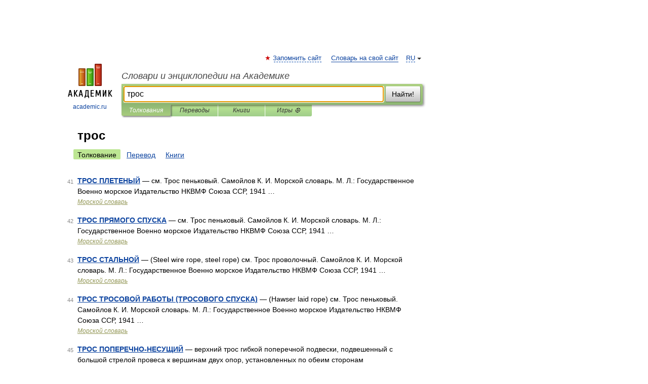

--- FILE ---
content_type: application/javascript; charset=utf-8
request_url: https://fundingchoicesmessages.google.com/f/AGSKWxXAIEUeOu0O7ROPAe7Ia4EZadJkKkFPWfE4qw6EsgRJ7P2G5zlhXXzElj7BzNMjnz-rKhmMoXqg0Y36Uqig_31Y0Jbc8DAmQOELi96XXNAmI7Q3kimg_-MuWYTaBSvYTrLEZLCbKR1fQcg_OamnmZBEV6GsUD3d1ptdrKuF1zti0XAAIkQo3xRYglsX/_/deluxe/ad._alt/ads//exoclickright2./dyn_banner.-480x60.
body_size: -1289
content:
window['ab3cbd0f-f11d-4699-bbeb-18861dc7c65f'] = true;

--- FILE ---
content_type: application/javascript; charset=utf-8
request_url: https://fundingchoicesmessages.google.com/f/AGSKWxVP75U5vn10r24Q6duylKYadOVL9yW6LkueOB6bn3ztXt-yIa-iveBjrnZHhFNePWvxpAzbVL16ndwOc9J3HaySKyxM1HOV6yWH9aT4BmMGHvfhYUVu0F_A7tF3LDW1XF2ODU0Wwg==?fccs=W251bGwsbnVsbCxudWxsLG51bGwsbnVsbCxudWxsLFsxNzY5MzAyODA3LDk5OTAwMDAwMF0sbnVsbCxudWxsLG51bGwsW251bGwsWzddXSwiaHR0cHM6Ly9sb3BhdGluLmFjYWRlbWljLnJ1L3NlYXJjaGFsbC5waHAiLG51bGwsW1s4LCJrNjFQQmptazZPMCJdLFs5LCJlbi1VUyJdLFsxOSwiMiJdLFsxNywiWzBdIl0sWzI0LCIiXSxbMjksImZhbHNlIl1dXQ
body_size: -218
content:
if (typeof __googlefc.fcKernelManager.run === 'function') {"use strict";this.default_ContributorServingResponseClientJs=this.default_ContributorServingResponseClientJs||{};(function(_){var window=this;
try{
var QH=function(a){this.A=_.t(a)};_.u(QH,_.J);var RH=_.ed(QH);var SH=function(a,b,c){this.B=a;this.params=b;this.j=c;this.l=_.F(this.params,4);this.o=new _.dh(this.B.document,_.O(this.params,3),new _.Qg(_.Qk(this.j)))};SH.prototype.run=function(){if(_.P(this.params,10)){var a=this.o;var b=_.eh(a);b=_.Od(b,4);_.ih(a,b)}a=_.Rk(this.j)?_.be(_.Rk(this.j)):new _.de;_.ee(a,9);_.F(a,4)!==1&&_.G(a,4,this.l===2||this.l===3?1:2);_.Fg(this.params,5)&&(b=_.O(this.params,5),_.hg(a,6,b));return a};var TH=function(){};TH.prototype.run=function(a,b){var c,d;return _.v(function(e){c=RH(b);d=(new SH(a,c,_.A(c,_.Pk,2))).run();return e.return({ia:_.L(d)})})};_.Tk(8,new TH);
}catch(e){_._DumpException(e)}
}).call(this,this.default_ContributorServingResponseClientJs);
// Google Inc.

//# sourceURL=/_/mss/boq-content-ads-contributor/_/js/k=boq-content-ads-contributor.ContributorServingResponseClientJs.en_US.k61PBjmk6O0.es5.O/d=1/exm=kernel_loader,loader_js_executable/ed=1/rs=AJlcJMztj-kAdg6DB63MlSG3pP52LjSptg/m=web_iab_tcf_v2_signal_executable
__googlefc.fcKernelManager.run('\x5b\x5b\x5b8,\x22\x5bnull,\x5b\x5bnull,null,null,\\\x22https:\/\/fundingchoicesmessages.google.com\/f\/AGSKWxVDyPKWEyEk49PHrmPnH2CZBAQZzNauw6QnBgSBudu_ZYQrIx1EzsELJkZFSSyPkr0S3r9Uk1n3TJl4KfnGTRo7-wkfKCwFBvMJu6xrYQKcbNBq4PLYKEiDKowCk0KEkRqyyj_SyA\\\\u003d\\\\u003d\\\x22\x5d,null,null,\x5bnull,null,null,\\\x22https:\/\/fundingchoicesmessages.google.com\/el\/AGSKWxVPxTDSDHwL-2m90T1dJzt-B-3unzrVHJhTYAfVL21K1TDhwCjZMYUkD3Ivet6xjo2B4e2VSoyzcmRdH_EFBISOpzH4V_FVBW1Z1rxf2eqnqRDI3jV_UOKE0dIVGzt-UKVePMzt4g\\\\u003d\\\\u003d\\\x22\x5d,null,\x5bnull,\x5b7\x5d\x5d\x5d,\\\x22academic.ru\\\x22,1,\\\x22en\\\x22,null,null,null,null,1\x5d\x22\x5d\x5d,\x5bnull,null,null,\x22https:\/\/fundingchoicesmessages.google.com\/f\/AGSKWxUEO14x5hPNzMNnbsC1jf899tJJszsN_S0b3Fp145tDI3bUVHBrT_DB2J8qSsbulwq4-djIKfAstMY2tkDmcqZqHrjNLU_vI-HPGKgGEHwr7QhpJfSiSL9MepM9iCECfF-hNmkl6A\\u003d\\u003d\x22\x5d\x5d');}